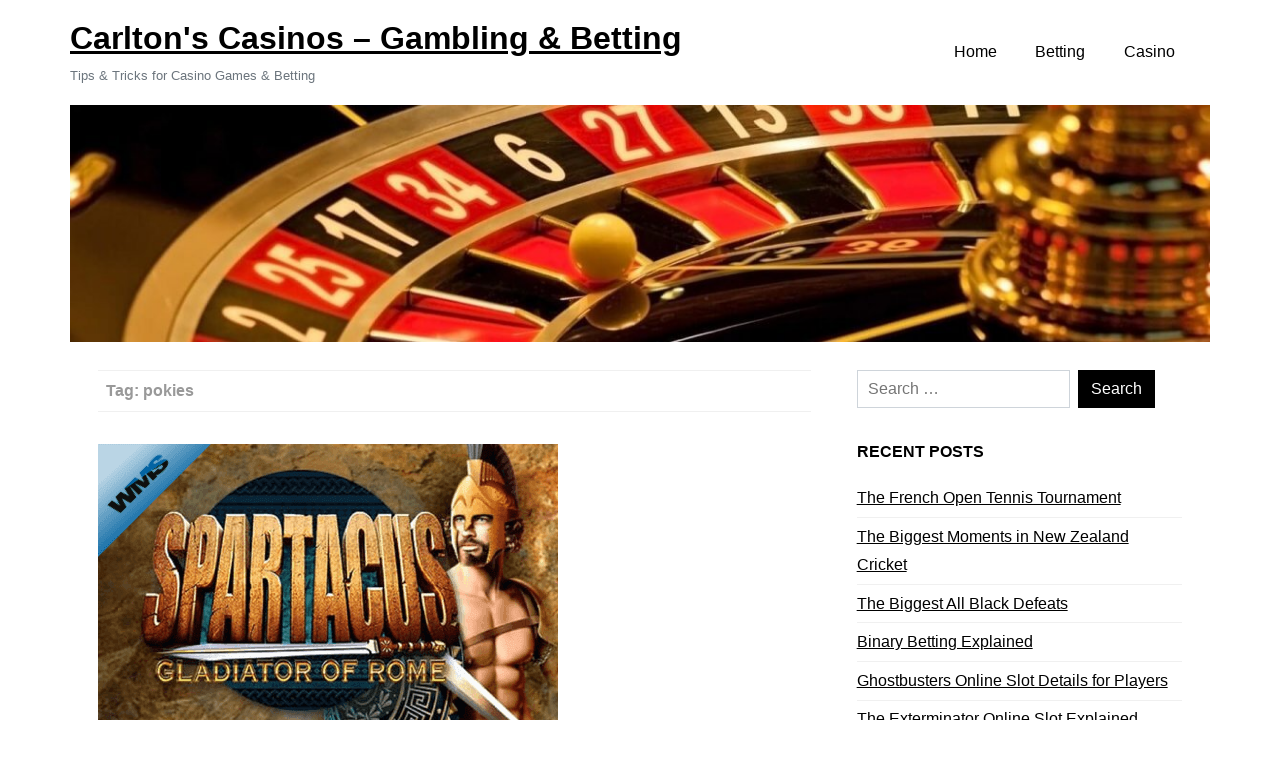

--- FILE ---
content_type: text/html; charset=UTF-8
request_url: https://carltonriverside.com/tag/pokies/
body_size: 5005
content:
<!DOCTYPE html><html lang="en-US"><head><meta charset="UTF-8"><meta name="viewport" content="width=device-width, initial-scale=1"><link rel="profile" href="https://gmpg.org/xfn/11"><meta name='robots' content='index, follow, max-image-preview:large, max-snippet:-1, max-video-preview:-1' /><link media="all" href="https://carltonriverside.com/wp-content/cache/autoptimize/css/autoptimize_a74f799ad26869ad2f9761689224f33d.css" rel="stylesheet"><title>pokies Archives - Carlton&#039;s Casinos - Gambling &amp; Betting</title><link rel="canonical" href="https://carltonriverside.com/tag/pokies/" /><meta property="og:locale" content="en_US" /><meta property="og:type" content="article" /><meta property="og:title" content="pokies Archives - Carlton&#039;s Casinos - Gambling &amp; Betting" /><meta property="og:url" content="https://carltonriverside.com/tag/pokies/" /><meta property="og:site_name" content="Carlton&#039;s Casinos - Gambling &amp; Betting" /><meta name="twitter:card" content="summary_large_image" /> <script type="application/ld+json" class="yoast-schema-graph">{"@context":"https://schema.org","@graph":[{"@type":"CollectionPage","@id":"https://carltonriverside.com/tag/pokies/","url":"https://carltonriverside.com/tag/pokies/","name":"pokies Archives - Carlton&#039;s Casinos - Gambling &amp; Betting","isPartOf":{"@id":"https://carltonriverside.com/#website"},"primaryImageOfPage":{"@id":"https://carltonriverside.com/tag/pokies/#primaryimage"},"image":{"@id":"https://carltonriverside.com/tag/pokies/#primaryimage"},"thumbnailUrl":"https://carltonriverside.com/wp-content/uploads/2022/09/Spartacus-Online-Slot-logo.png","breadcrumb":{"@id":"https://carltonriverside.com/tag/pokies/#breadcrumb"},"inLanguage":"en-US"},{"@type":"ImageObject","inLanguage":"en-US","@id":"https://carltonriverside.com/tag/pokies/#primaryimage","url":"https://carltonriverside.com/wp-content/uploads/2022/09/Spartacus-Online-Slot-logo.png","contentUrl":"https://carltonriverside.com/wp-content/uploads/2022/09/Spartacus-Online-Slot-logo.png","width":460,"height":290,"caption":"Spartacus Slot Game Basics"},{"@type":"BreadcrumbList","@id":"https://carltonriverside.com/tag/pokies/#breadcrumb","itemListElement":[{"@type":"ListItem","position":1,"name":"Home","item":"https://carltonriverside.com/"},{"@type":"ListItem","position":2,"name":"pokies"}]},{"@type":"WebSite","@id":"https://carltonriverside.com/#website","url":"https://carltonriverside.com/","name":"Carlton&#039;s Casinos - Gambling &amp; Betting","description":"Tips &amp; Tricks for Casino Games &amp; Betting","potentialAction":[{"@type":"SearchAction","target":{"@type":"EntryPoint","urlTemplate":"https://carltonriverside.com/?s={search_term_string}"},"query-input":{"@type":"PropertyValueSpecification","valueRequired":true,"valueName":"search_term_string"}}],"inLanguage":"en-US"}]}</script> <link rel="alternate" type="application/rss+xml" title="Carlton&#039;s Casinos - Gambling &amp; Betting &raquo; Feed" href="https://carltonriverside.com/feed/" /><link rel="alternate" type="application/rss+xml" title="Carlton&#039;s Casinos - Gambling &amp; Betting &raquo; Comments Feed" href="https://carltonriverside.com/comments/feed/" /><link rel="alternate" type="application/rss+xml" title="Carlton&#039;s Casinos - Gambling &amp; Betting &raquo; pokies Tag Feed" href="https://carltonriverside.com/tag/pokies/feed/" /><link rel="https://api.w.org/" href="https://carltonriverside.com/wp-json/" /><link rel="alternate" title="JSON" type="application/json" href="https://carltonriverside.com/wp-json/wp/v2/tags/56" /><link rel="EditURI" type="application/rsd+xml" title="RSD" href="https://carltonriverside.com/xmlrpc.php?rsd" /><meta name="generator" content="WordPress 6.9" /><link rel="icon" href="https://carltonriverside.com/wp-content/uploads/2023/08/cropped-Carltons-Casinos-Gambling-Betting-Tips-Tricks-for-Casino-Games-Betting-32x32.png" sizes="32x32" /><link rel="icon" href="https://carltonriverside.com/wp-content/uploads/2023/08/cropped-Carltons-Casinos-Gambling-Betting-Tips-Tricks-for-Casino-Games-Betting-192x192.png" sizes="192x192" /><link rel="apple-touch-icon" href="https://carltonriverside.com/wp-content/uploads/2023/08/cropped-Carltons-Casinos-Gambling-Betting-Tips-Tricks-for-Casino-Games-Betting-180x180.png" /><meta name="msapplication-TileImage" content="https://carltonriverside.com/wp-content/uploads/2023/08/cropped-Carltons-Casinos-Gambling-Betting-Tips-Tricks-for-Casino-Games-Betting-270x270.png" /></head><body class="archive tag tag-pokies tag-56 wp-theme-brisko brisko-font brisko-font-style hfeed"><div id="page" class="site"> <a class="skip-link screen-reader-text" href="#primary"> Skip to content </a><header id="masthead" class="site-header"><div class="align-items-center brisko-navigation"><div class="container d-flex flex-column flex-md-row align-items-center"><div class="mr-md-auto d-flex flex-column flex-md-row align-items-center"><div class="site-title"> <a class="site-name" href="https://carltonriverside.com/" rel="home"> Carlton&#039;s Casinos &#8211; Gambling &amp; Betting </a> <small class="site-description text-muted align-items-center"> Tips &amp; Tricks for Casino Games &amp; Betting </small></div></div><nav id="site-navigation" class="my-2 my-md-0 mr-md-3 main-navigation "> <button class="menu-toggle" aria-controls="primary-menu" aria-expanded="false">Menu</button><div class="menu-main-menu-container"><ul id="menu-main-menu" class="menu"><li id="menu-item-10" class="menu-item menu-item-type-custom menu-item-object-custom menu-item-home menu-item-10"><a href="https://carltonriverside.com/">Home</a></li><li id="menu-item-8" class="menu-item menu-item-type-taxonomy menu-item-object-category menu-item-8"><a href="https://carltonriverside.com/betting/">Betting</a></li><li id="menu-item-9" class="menu-item menu-item-type-taxonomy menu-item-object-category menu-item-9"><a href="https://carltonriverside.com/casino/">Casino</a></li></ul></div></nav></div></div><div class="container brisko-header-img" style="padding:0px"> <img src="https://carltonriverside.com/wp-content/uploads/2021/01/cropped-Carltons-Casinos.jpg" width="1200" height="249" alt="" class="brisko-header-img" srcset="https://carltonriverside.com/wp-content/uploads/2021/01/cropped-Carltons-Casinos.jpg 1200w, https://carltonriverside.com/wp-content/uploads/2021/01/cropped-Carltons-Casinos-300x62.jpg 300w, https://carltonriverside.com/wp-content/uploads/2021/01/cropped-Carltons-Casinos-1024x212.jpg 1024w, https://carltonriverside.com/wp-content/uploads/2021/01/cropped-Carltons-Casinos-768x159.jpg 768w" sizes="(max-width: 1200px) 100vw, 1200px" decoding="async" fetchpriority="high" /></div></header><main id="primary" class="site-main container bg-white"><div class="row"><div class="col-md-8 primary-content"><header class="page-header"><h2 class="page-title archive-title entry-meta">Tag: <span>pokies</span></h2> <br/></header><div class="post-article"><div class="blog-thumbnail"> <a class="post-thumbnail" href="https://carltonriverside.com/spartacus-online-slot-game-basics/" aria-hidden="true" tabindex="-1"> <img width="460" height="290" src="https://carltonriverside.com/wp-content/uploads/2022/09/Spartacus-Online-Slot-logo.png" class="attachment-post-thumbnail size-post-thumbnail wp-post-image" alt="Spartacus Online Slot Game Basics" decoding="async" srcset="https://carltonriverside.com/wp-content/uploads/2022/09/Spartacus-Online-Slot-logo.png 460w, https://carltonriverside.com/wp-content/uploads/2022/09/Spartacus-Online-Slot-logo-300x189.png 300w" sizes="(max-width: 460px) 100vw, 460px" /> </a></div><article id="post-264" class="post-264 post type-post status-publish format-standard has-post-thumbnail hentry category-casino tag-casino-games tag-casino-pokies tag-pokies tag-spartacus-online-slot"><header class="entry-header"><h2 class="post-title"><a href="https://carltonriverside.com/spartacus-online-slot-game-basics/" rel="bookmark">Spartacus Online Slot Game Basics</a></h2><div class="entry-meta "> <span class="posted-on">Posted on <a href="https://carltonriverside.com/spartacus-online-slot-game-basics/" rel="bookmark"><time class="entry-date published" datetime="2022-09-08T14:19:08+00:00">September 8, 2022</time><time class="updated" datetime="2024-07-23T17:54:21+00:00">July 23, 2024</time></a></span><span class="byline"> by <span class="author vcard"><a class="url fn n" href="https://carltonriverside.com/author/sabinas/">Sabina Smitham</a></span></span></div></header><div class="entry-content"><div class="post-excerpt" style="font-size: unset;"><p>Spartacus, the legendary Thracian leader of the Roman gladiator rebellion of 71 – 73 B.C. is the subject of Spartacus: Gladiator of Rome, an online slot game created by WMS. The game features a total of 100 paylines in an innovative game layout. This game is the second game to be released containing the unique [&hellip;]</p></div><div class="read-more "> <a class="more-link this-button-border-radius" href="https://carltonriverside.com/spartacus-online-slot-game-basics/"> Read More </a></div></div></article></div><div class="post-article"><div class="blog-thumbnail"> <a class="post-thumbnail" href="https://carltonriverside.com/guns-n-roses-and-spinata-grande-slots-from-netent-in-review/" aria-hidden="true" tabindex="-1"> <img width="477" height="330" src="https://carltonriverside.com/wp-content/uploads/2022/08/slots-from-netent.png" class="attachment-post-thumbnail size-post-thumbnail wp-post-image" alt="Guns N’ Roses and Spinata Grande Slots from NetEnt in Review" decoding="async" srcset="https://carltonriverside.com/wp-content/uploads/2022/08/slots-from-netent.png 477w, https://carltonriverside.com/wp-content/uploads/2022/08/slots-from-netent-300x208.png 300w" sizes="(max-width: 477px) 100vw, 477px" /> </a></div><article id="post-251" class="post-251 post type-post status-publish format-standard has-post-thumbnail hentry category-casino tag-casino-games tag-netent-slots tag-online-slots tag-pokies"><header class="entry-header"><h2 class="post-title"><a href="https://carltonriverside.com/guns-n-roses-and-spinata-grande-slots-from-netent-in-review/" rel="bookmark">Guns N’ Roses and Spinata Grande Slots from NetEnt in Review</a></h2><div class="entry-meta "> <span class="posted-on">Posted on <a href="https://carltonriverside.com/guns-n-roses-and-spinata-grande-slots-from-netent-in-review/" rel="bookmark"><time class="entry-date published" datetime="2022-08-08T08:46:10+00:00">August 8, 2022</time><time class="updated" datetime="2022-08-08T08:58:25+00:00">August 8, 2022</time></a></span><span class="byline"> by <span class="author vcard"><a class="url fn n" href="https://carltonriverside.com/author/sabinas/">Sabina Smitham</a></span></span></div></header><div class="entry-content"><div class="post-excerpt" style="font-size: unset;"><p>A large amount of the largest, most successful online casino operators make use of the systems and games provided by Net Entertainment, also known as NetEnt. Guns n’ Roses and Spinata Grande from Net Entertainment are two of the themed video slots games from this company that are currently available, both of which were debuted [&hellip;]</p></div><div class="read-more "> <a class="more-link this-button-border-radius" href="https://carltonriverside.com/guns-n-roses-and-spinata-grande-slots-from-netent-in-review/"> Read More </a></div></div></article></div><div class="post-article"><div class="blog-thumbnail"> <a class="post-thumbnail" href="https://carltonriverside.com/play-the-king-online-slot-at-casino-sites/" aria-hidden="true" tabindex="-1"> <img width="548" height="374" src="https://carltonriverside.com/wp-content/uploads/2022/08/play-the-king-online-slot-at-casino-sites.png" class="attachment-post-thumbnail size-post-thumbnail wp-post-image" alt="Play the King Online Slot at Casino Sites!" decoding="async" loading="lazy" srcset="https://carltonriverside.com/wp-content/uploads/2022/08/play-the-king-online-slot-at-casino-sites.png 548w, https://carltonriverside.com/wp-content/uploads/2022/08/play-the-king-online-slot-at-casino-sites-300x205.png 300w" sizes="auto, (max-width: 548px) 100vw, 548px" /> </a></div><article id="post-247" class="post-247 post type-post status-publish format-standard has-post-thumbnail hentry category-casino tag-casino-games tag-casino-slots tag-pokies tag-the-king-online-slots"><header class="entry-header"><h2 class="post-title"><a href="https://carltonriverside.com/play-the-king-online-slot-at-casino-sites/" rel="bookmark">Play the King Online Slot at Casino Sites!</a></h2><div class="entry-meta "> <span class="posted-on">Posted on <a href="https://carltonriverside.com/play-the-king-online-slot-at-casino-sites/" rel="bookmark"><time class="entry-date published" datetime="2022-08-08T08:33:33+00:00">August 8, 2022</time><time class="updated" datetime="2025-05-02T05:44:40+00:00">May 2, 2025</time></a></span><span class="byline"> by <span class="author vcard"><a class="url fn n" href="https://carltonriverside.com/author/sabinas/">Sabina Smitham</a></span></span></div></header><div class="entry-content"><div class="post-excerpt" style="font-size: unset;"><p>The King slot is a game by Endorphina which takes place in medieval times, in a fantasy land ruled by a good and strong king. You have to help him battle the dark forces which abound in his land. The background of the game shows a royal castle, with flags fluttering in the wind under [&hellip;]</p></div><div class="read-more "> <a class="more-link this-button-border-radius" href="https://carltonriverside.com/play-the-king-online-slot-at-casino-sites/"> Read More </a></div></div></article></div><div class="post-article"><div class="blog-thumbnail"> <a class="post-thumbnail" href="https://carltonriverside.com/magic-portals-online-slot-overview-for-players/" aria-hidden="true" tabindex="-1"> <img width="473" height="338" src="https://carltonriverside.com/wp-content/uploads/2022/08/magic-portals-online-slot-overview-for-players.png" class="attachment-post-thumbnail size-post-thumbnail wp-post-image" alt="Magic Portals Online Slot Overview for Players" decoding="async" loading="lazy" srcset="https://carltonriverside.com/wp-content/uploads/2022/08/magic-portals-online-slot-overview-for-players.png 473w, https://carltonriverside.com/wp-content/uploads/2022/08/magic-portals-online-slot-overview-for-players-300x214.png 300w" sizes="auto, (max-width: 473px) 100vw, 473px" /> </a></div><article id="post-242" class="post-242 post type-post status-publish format-standard has-post-thumbnail hentry category-casino tag-casino-games tag-casino-slots tag-magic-portals-online-slot tag-pokies"><header class="entry-header"><h2 class="post-title"><a href="https://carltonriverside.com/magic-portals-online-slot-overview-for-players/" rel="bookmark">Magic Portals Online Slot Overview for Players</a></h2><div class="entry-meta "> <span class="posted-on">Posted on <a href="https://carltonriverside.com/magic-portals-online-slot-overview-for-players/" rel="bookmark"><time class="entry-date published" datetime="2022-08-08T07:42:17+00:00">August 8, 2022</time><time class="updated" datetime="2023-09-11T20:08:47+00:00">September 11, 2023</time></a></span><span class="byline"> by <span class="author vcard"><a class="url fn n" href="https://carltonriverside.com/author/sabinas/">Sabina Smitham</a></span></span></div></header><div class="entry-content"><div class="post-excerpt" style="font-size: unset;"><p>Magic Portals by Net Entertainment is a video slots game that combines five reels, three rows, and twenty five pay lines. It features a mystical journey with wizards and warlocks, as well as a magic portal that activates various wilds and free spins bonuses on every spin. Bet levels and coin denominations are adjustable, and [&hellip;]</p></div><div class="read-more "> <a class="more-link this-button-border-radius" href="https://carltonriverside.com/magic-portals-online-slot-overview-for-players/"> Read More </a></div></div></article></div><div class="post-article"><div class="blog-thumbnail"> <a class="post-thumbnail" href="https://carltonriverside.com/an-introduction-to-playing-pub-pokies-online/" aria-hidden="true" tabindex="-1"> <img width="459" height="241" src="https://carltonriverside.com/wp-content/uploads/2021/11/an-introduction-to-playing-pub-pokies-online.jpg" class="attachment-post-thumbnail size-post-thumbnail wp-post-image" alt="An Introduction to Playing Pub Pokies Online" decoding="async" loading="lazy" srcset="https://carltonriverside.com/wp-content/uploads/2021/11/an-introduction-to-playing-pub-pokies-online.jpg 459w, https://carltonriverside.com/wp-content/uploads/2021/11/an-introduction-to-playing-pub-pokies-online-300x158.jpg 300w" sizes="auto, (max-width: 459px) 100vw, 459px" /> </a></div><article id="post-194" class="post-194 post type-post status-publish format-standard has-post-thumbnail hentry category-casino tag-online-pokies tag-online-slots tag-pokies tag-slot-machine"><header class="entry-header"><h2 class="post-title"><a href="https://carltonriverside.com/an-introduction-to-playing-pub-pokies-online/" rel="bookmark">An Introduction to Playing Pub Pokies Online</a></h2><div class="entry-meta "> <span class="posted-on">Posted on <a href="https://carltonriverside.com/an-introduction-to-playing-pub-pokies-online/" rel="bookmark"><time class="entry-date published updated" datetime="2021-11-22T12:10:36+00:00">November 22, 2021</time></a></span><span class="byline"> by <span class="author vcard"><a class="url fn n" href="https://carltonriverside.com/author/sabinas/">Sabina Smitham</a></span></span></div></header><div class="entry-content"><div class="post-excerpt" style="font-size: unset;"><p>The majority of online gamblers reserve a particular soft spot for pub pokies, and, thanks to this almost universal popularity, you can be sure you will have no trouble finding new and exciting games to play whenever you choose to log in to your online account at a casino these days. There are a great [&hellip;]</p></div><div class="read-more "> <a class="more-link this-button-border-radius" href="https://carltonriverside.com/an-introduction-to-playing-pub-pokies-online/"> Read More </a></div></div></article></div></div><div class="col-md-4"><div class="sidebar mb-4  avs-sidebar pad-left-1m"><aside id="secondary" class="widget-area"><section id="search-2" class="widget widget_search"><form role="search" method="get" class="search-form" action="https://carltonriverside.com/"> <label> <span class="screen-reader-text">Search for:</span> <input type="search" class="search-field" placeholder="Search &hellip;" value="" name="s" /> </label> <input type="submit" class="search-submit" value="Search" /></form></section><section id="recent-posts-2" class="widget widget_recent_entries"><h2 class="widget-title">Recent Posts</h2><ul><li> <a href="https://carltonriverside.com/the-french-open-tennis-tournament/">The French Open Tennis Tournament</a></li><li> <a href="https://carltonriverside.com/the-biggest-moments-in-new-zealand-cricket/">The Biggest Moments in New Zealand Cricket</a></li><li> <a href="https://carltonriverside.com/the-biggest-all-black-defeats/">The Biggest All Black Defeats</a></li><li> <a href="https://carltonriverside.com/binary-betting-explained/">Binary Betting Explained</a></li><li> <a href="https://carltonriverside.com/ghostbusters-online-slot-details-for-players/">Ghostbusters Online Slot Details for Players</a></li><li> <a href="https://carltonriverside.com/the-exterminator-online-slot-explained/">The Exterminator Online Slot Explained</a></li><li> <a href="https://carltonriverside.com/casino-bonuses-in-detail-for-iphone-gamblers/">Casino Bonuses in Detail for iPhone Gamblers</a></li><li> <a href="https://carltonriverside.com/how-to-pick-the-best-online-betting-site/">How to Pick the Best Online Betting Site</a></li><li> <a href="https://carltonriverside.com/monte-cristo-a-slot-with-a-difference/">Monte Cristo- A Slot with a Difference</a></li><li> <a href="https://carltonriverside.com/an-introduction-to-trying-online-casinos-in-canada/">An Introduction to Trying Online Casinos in Canada</a></li></ul></section></aside></div></div></div></main></div><footer id="colophon" class="site-footer this-site-footer bg-white this-margin-top"><div align="center" class="site-info container"><div class="brisko-theme-credit"> <span class="brisko-footer-copyright">Copyright © 2022 Carlton&#039;s Casinos.</span> <span class="brisko-footer-poweredby"></span></div></div></footer> <script type="speculationrules">{"prefetch":[{"source":"document","where":{"and":[{"href_matches":"/*"},{"not":{"href_matches":["/wp-*.php","/wp-admin/*","/wp-content/uploads/*","/wp-content/*","/wp-content/plugins/*","/wp-content/themes/brisko/*","/*\\?(.+)"]}},{"not":{"selector_matches":"a[rel~=\"nofollow\"]"}},{"not":{"selector_matches":".no-prefetch, .no-prefetch a"}}]},"eagerness":"conservative"}]}</script> <script defer src="https://carltonriverside.com/wp-content/cache/autoptimize/js/autoptimize_9240cef3bd39619be77f3b4c3284159c.js"></script><script defer src="https://static.cloudflareinsights.com/beacon.min.js/vcd15cbe7772f49c399c6a5babf22c1241717689176015" integrity="sha512-ZpsOmlRQV6y907TI0dKBHq9Md29nnaEIPlkf84rnaERnq6zvWvPUqr2ft8M1aS28oN72PdrCzSjY4U6VaAw1EQ==" data-cf-beacon='{"version":"2024.11.0","token":"8506b7ffa2a64cde924badc621dfa29b","r":1,"server_timing":{"name":{"cfCacheStatus":true,"cfEdge":true,"cfExtPri":true,"cfL4":true,"cfOrigin":true,"cfSpeedBrain":true},"location_startswith":null}}' crossorigin="anonymous"></script>
</body></html>

<!-- Page supported by LiteSpeed Cache 7.7 on 2026-01-25 20:06:29 -->